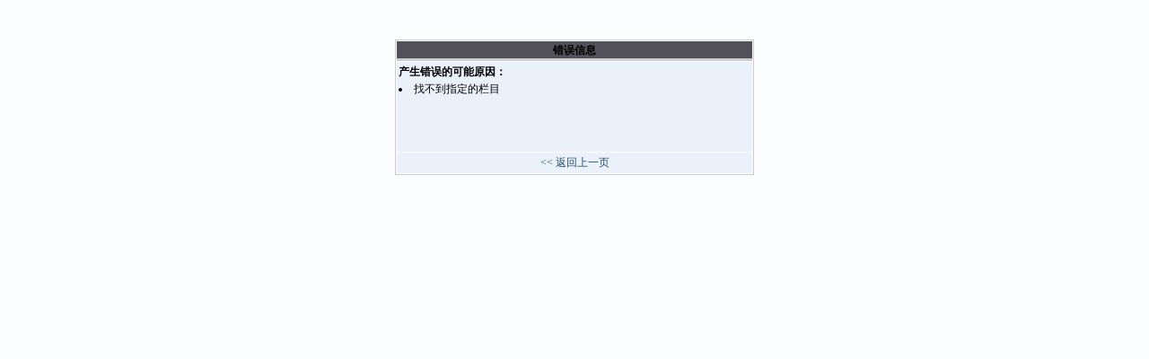

--- FILE ---
content_type: text/html
request_url: http://www.yanjiang.com.cn/ShowArticle.asp?ArticleID=32318
body_size: 549
content:
<html><head><title>错误信息</title><meta http-equiv='Content-Type' content='text/html; charset=gb2312'>
<link href='style.css' rel='stylesheet' type='text/css'></head><body><br><br>
<table cellpadding=2 cellspacing=1 border=0 width=400 class='border' align=center>
  <tr align='center' class='title'><td height='22'><strong>错误信息</strong></td></tr>
  <tr class='tdbg'><td height='100' valign='top'><b>产生错误的可能原因：</b><br><li>找不到指定的栏目</li></td></tr>
  <tr align='center' class='tdbg'><td><a href='javascript:history.go(-1)'>&lt;&lt; 返回上一页</a></td></tr>
</table>
</body></html>


--- FILE ---
content_type: text/css
request_url: http://www.yanjiang.com.cn/style.css
body_size: 698
content:
A
{
TEXT-DECORATION: none;
}
A:hover
{
COLOR: #0099FF;
}
A:link {
color: #205064;
}
A:visited {
color: #006699;
}
BODY
{
FONT-FAMILY: 宋体;
FONT-SIZE: 9pt;
text-decoration: none;
line-height: 150%;
background-color: #FBFDFF;
}
TD
{
FONT-FAMILY:宋体;
FONT-SIZE: 9pt;
}
Input
{
FONT-SIZE: 9pt;
HEIGHT: 20px;
}
Button
{
FONT-SIZE: 9pt;
HEIGHT: 20px; 
}
Select
{
FONT-SIZE: 9pt;
HEIGHT: 20px;
}
.border
{
border: 1px solid #cccccc;
}
.border2
{
background:#fef8ed;
BORDER-RIGHT: #999999 1px solid; 
BORDER-LEFT: #999999 1px solid
}
.title
{
background:url(Skin/4/nav_menu.gif) bottom;
}
.title_left
{
background:url(images/left_bg.gif);
}
.title_right
{
background:url(images/right_bg.gif);
}
.title_main
{
background:url(Images/jiaodian_bg.gif);
}
.tdbg{
background:#EAF1FB;
line-height: 120%;
}
.tdbg_left{
background:#fef8ed;
line-height: 150%;
}
.tdbg_right{
background:#EAF1FB;
line-height: 150%;
}
.tdbg_main{
background:#ffffff;
line-height: 150%;
}
.topborder
{
border-right: 1px solid #6687BA;
border-left: 1px solid #6687BA;
border-bottom: 1px solid #6595D6;
width: 760px;
}
.nav_top
{
background-image: url(Skin/1/topbg.gif);
}
.nav_bottom
{
background-image: url(Skin/1/bottombg.gif);
}
.nav_menu
{
background:url(Skin/1/topBar_bg.gif);
}
.menu
{
background-color: #F0F9FF;
width:97%;
border: 1px;
}
td.MenuBody
{
background-color: #F0F9FF;
}
